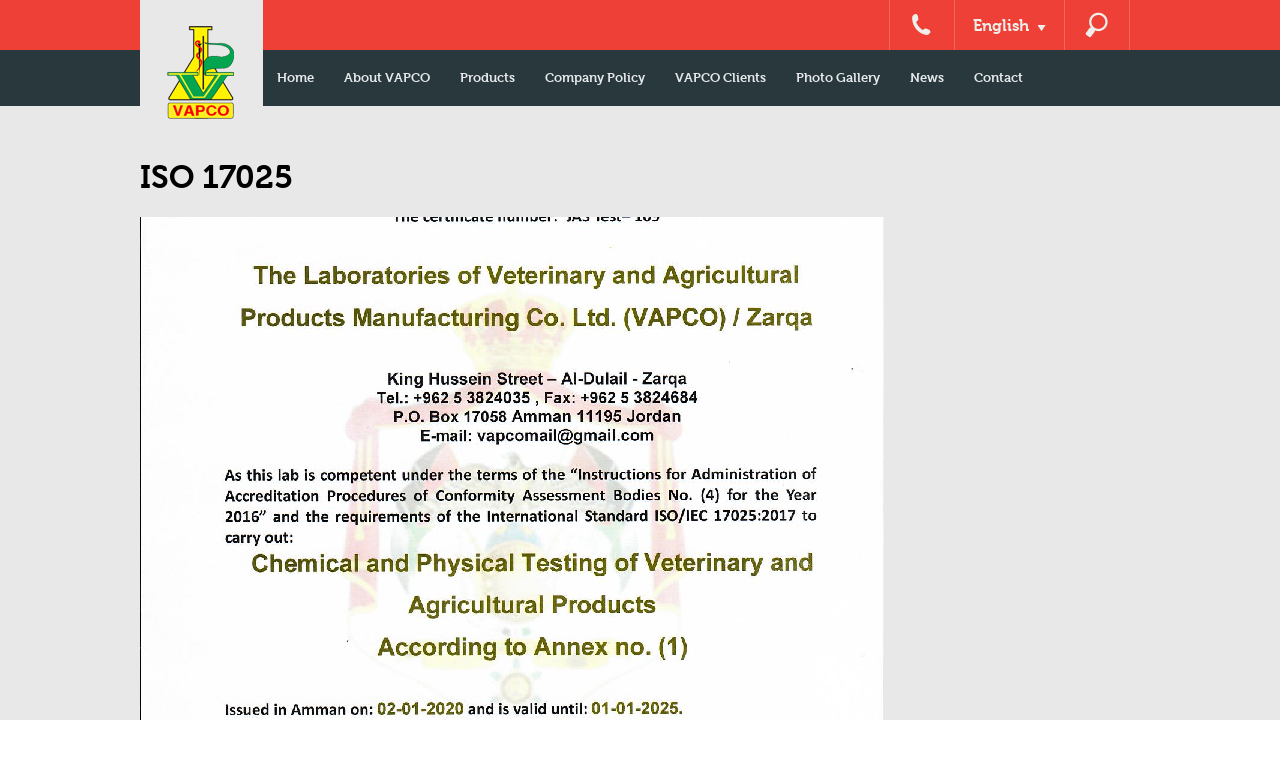

--- FILE ---
content_type: text/html; charset=UTF-8
request_url: http://www.vapco.net/en/iso-17025-2/
body_size: 8860
content:
<!DOCTYPE html>
<!--[if IE 7]>
<html class="ie ie7" lang="en-US">
<![endif]-->
<!--[if IE 8]>
<html class="ie ie8" lang="en-US">
<![endif]-->
<!--[if !(IE 7) | !(IE 8) ]><!-->
<html lang="en-US">
    <!--<![endif]-->
    <head>
        
        <meta charset="UTF-8">
        <meta name="viewport" content="width=1024">
        <title>ISO 17025 | VAPCO</title>
        <link rel="profile" href="http://gmpg.org/xfn/11">
        <link rel="pingback" href="http://www.vapco.net/xmlrpc.php">
        <link rel="shortcut icon" href="http://www.vapco.net/wp-content/themes/vapco22/images/favicon.ico" type="image/x-icon">
        <link rel="icon" href="http://www.vapco.net/wp-content/themes/vapco22/images/favicon.ico" type="image/x-icon">
        <!--[if lt IE 9]>
        <script src="http://www.vapco.net/wp-content/themes/vapco22/js/html5.js"></script>
        <![endif]-->
        <link rel="stylesheet" href="http://www.vapco.net/wp-content/themes/vapco22/css/jquery.bxslider.css"/>
        <link rel="stylesheet" href="http://www.vapco.net/wp-content/themes/vapco22/css/allinone_bannerRotator.css"/>
		<link rel="stylesheet" href="http://www.vapco.net/wp-content/themes/vapco22/css/jquery-jvectormap.css"/><!--lena new style-->
        <link rel="stylesheet" type="text/css" href="http://www.vapco.net/wp-content/themes/vapco22/css/jquery.fancybox.css?v=2.1.5" media="screen" />
        
        <script src="http://code.jquery.com/jquery-1.10.2.min.js"></script>
        <script src="http://ajax.googleapis.com/ajax/libs/jqueryui/1.8.23/jquery-ui.min.js?v34"></script>
        <script src="http://www.vapco.net/wp-content/themes/vapco22/js/jquery.bxslider.js"></script>
                     <script src="http://www.vapco.net/wp-content/themes/vapco22/js/main-en.js?v=1.0.0"></script>
                <script src="http://www.vapco.net/wp-content/themes/vapco22/js/main.js?v=3.1"></script>
     
        
        <script type="text/javascript" src="http://www.vapco.net/wp-content/themes/vapco22/js/jquery.fancybox.js?v=2.1.5"></script>
       
        <!-- /css/style-.css?v1 -->
 <link rel="stylesheet" href="http://www.vapco.net/wp-content/themes/vapco22/css/style-en.css?Saturday 24th of January 2026 03:27:36 AM"/>
                
        <meta name="keywords" content="vapco , product , Agricultural Products, Production Plants & Capacity,Public health Products,Veterinary Products"/>
        <meta name="description" content="VAPCO Manufacturing CO. Ltd. was established in 1975. The company was registered at Ministry of Industry and Trade under registration No. 338 with extreme priority to meet the expansion of veterinary and the agricultural requirements for local, national and international markets. VAPCO expand its activities to include: VAPCO Veterinary plant, VAPCO Agrochemicals and fertilizers plant. The manufacturing plant was established in Dhuleil area, (50 km north of Amman), to release the first batch of veterinary products in 1977. Currently, VAPCO has two main manufacturing plants equipped with multi-purposes modern machinery to produce more than 265 veterinary and agrochemical products under the direct supervision of highly experienced technical team."/>
                            
            
            <meta name='robots' content='max-image-preview:large' />
	<style>img:is([sizes="auto" i], [sizes^="auto," i]) { contain-intrinsic-size: 3000px 1500px }</style>
	<link rel='dns-prefetch' href='//www.vapco.net' />
<link rel='dns-prefetch' href='//fonts.googleapis.com' />
<link rel="alternate" type="application/rss+xml" title="VAPCO &raquo; Feed" href="http://www.vapco.net/en/feed/" />
<link rel="alternate" type="application/rss+xml" title="VAPCO &raquo; Comments Feed" href="http://www.vapco.net/en/comments/feed/" />
<link rel="alternate" type="application/rss+xml" title="VAPCO &raquo; ISO 17025 Comments Feed" href="http://www.vapco.net/en/iso-17025-2/feed/" />
<script type="text/javascript">
/* <![CDATA[ */
window._wpemojiSettings = {"baseUrl":"https:\/\/s.w.org\/images\/core\/emoji\/16.0.1\/72x72\/","ext":".png","svgUrl":"https:\/\/s.w.org\/images\/core\/emoji\/16.0.1\/svg\/","svgExt":".svg","source":{"concatemoji":"http:\/\/www.vapco.net\/wp-includes\/js\/wp-emoji-release.min.js?ver=6.8.3"}};
/*! This file is auto-generated */
!function(s,n){var o,i,e;function c(e){try{var t={supportTests:e,timestamp:(new Date).valueOf()};sessionStorage.setItem(o,JSON.stringify(t))}catch(e){}}function p(e,t,n){e.clearRect(0,0,e.canvas.width,e.canvas.height),e.fillText(t,0,0);var t=new Uint32Array(e.getImageData(0,0,e.canvas.width,e.canvas.height).data),a=(e.clearRect(0,0,e.canvas.width,e.canvas.height),e.fillText(n,0,0),new Uint32Array(e.getImageData(0,0,e.canvas.width,e.canvas.height).data));return t.every(function(e,t){return e===a[t]})}function u(e,t){e.clearRect(0,0,e.canvas.width,e.canvas.height),e.fillText(t,0,0);for(var n=e.getImageData(16,16,1,1),a=0;a<n.data.length;a++)if(0!==n.data[a])return!1;return!0}function f(e,t,n,a){switch(t){case"flag":return n(e,"\ud83c\udff3\ufe0f\u200d\u26a7\ufe0f","\ud83c\udff3\ufe0f\u200b\u26a7\ufe0f")?!1:!n(e,"\ud83c\udde8\ud83c\uddf6","\ud83c\udde8\u200b\ud83c\uddf6")&&!n(e,"\ud83c\udff4\udb40\udc67\udb40\udc62\udb40\udc65\udb40\udc6e\udb40\udc67\udb40\udc7f","\ud83c\udff4\u200b\udb40\udc67\u200b\udb40\udc62\u200b\udb40\udc65\u200b\udb40\udc6e\u200b\udb40\udc67\u200b\udb40\udc7f");case"emoji":return!a(e,"\ud83e\udedf")}return!1}function g(e,t,n,a){var r="undefined"!=typeof WorkerGlobalScope&&self instanceof WorkerGlobalScope?new OffscreenCanvas(300,150):s.createElement("canvas"),o=r.getContext("2d",{willReadFrequently:!0}),i=(o.textBaseline="top",o.font="600 32px Arial",{});return e.forEach(function(e){i[e]=t(o,e,n,a)}),i}function t(e){var t=s.createElement("script");t.src=e,t.defer=!0,s.head.appendChild(t)}"undefined"!=typeof Promise&&(o="wpEmojiSettingsSupports",i=["flag","emoji"],n.supports={everything:!0,everythingExceptFlag:!0},e=new Promise(function(e){s.addEventListener("DOMContentLoaded",e,{once:!0})}),new Promise(function(t){var n=function(){try{var e=JSON.parse(sessionStorage.getItem(o));if("object"==typeof e&&"number"==typeof e.timestamp&&(new Date).valueOf()<e.timestamp+604800&&"object"==typeof e.supportTests)return e.supportTests}catch(e){}return null}();if(!n){if("undefined"!=typeof Worker&&"undefined"!=typeof OffscreenCanvas&&"undefined"!=typeof URL&&URL.createObjectURL&&"undefined"!=typeof Blob)try{var e="postMessage("+g.toString()+"("+[JSON.stringify(i),f.toString(),p.toString(),u.toString()].join(",")+"));",a=new Blob([e],{type:"text/javascript"}),r=new Worker(URL.createObjectURL(a),{name:"wpTestEmojiSupports"});return void(r.onmessage=function(e){c(n=e.data),r.terminate(),t(n)})}catch(e){}c(n=g(i,f,p,u))}t(n)}).then(function(e){for(var t in e)n.supports[t]=e[t],n.supports.everything=n.supports.everything&&n.supports[t],"flag"!==t&&(n.supports.everythingExceptFlag=n.supports.everythingExceptFlag&&n.supports[t]);n.supports.everythingExceptFlag=n.supports.everythingExceptFlag&&!n.supports.flag,n.DOMReady=!1,n.readyCallback=function(){n.DOMReady=!0}}).then(function(){return e}).then(function(){var e;n.supports.everything||(n.readyCallback(),(e=n.source||{}).concatemoji?t(e.concatemoji):e.wpemoji&&e.twemoji&&(t(e.twemoji),t(e.wpemoji)))}))}((window,document),window._wpemojiSettings);
/* ]]> */
</script>
<style id='wp-emoji-styles-inline-css' type='text/css'>

	img.wp-smiley, img.emoji {
		display: inline !important;
		border: none !important;
		box-shadow: none !important;
		height: 1em !important;
		width: 1em !important;
		margin: 0 0.07em !important;
		vertical-align: -0.1em !important;
		background: none !important;
		padding: 0 !important;
	}
</style>
<link rel='stylesheet' id='wp-block-library-css' href='http://www.vapco.net/wp-includes/css/dist/block-library/style.min.css?ver=6.8.3' type='text/css' media='all' />
<style id='classic-theme-styles-inline-css' type='text/css'>
/*! This file is auto-generated */
.wp-block-button__link{color:#fff;background-color:#32373c;border-radius:9999px;box-shadow:none;text-decoration:none;padding:calc(.667em + 2px) calc(1.333em + 2px);font-size:1.125em}.wp-block-file__button{background:#32373c;color:#fff;text-decoration:none}
</style>
<style id='global-styles-inline-css' type='text/css'>
:root{--wp--preset--aspect-ratio--square: 1;--wp--preset--aspect-ratio--4-3: 4/3;--wp--preset--aspect-ratio--3-4: 3/4;--wp--preset--aspect-ratio--3-2: 3/2;--wp--preset--aspect-ratio--2-3: 2/3;--wp--preset--aspect-ratio--16-9: 16/9;--wp--preset--aspect-ratio--9-16: 9/16;--wp--preset--color--black: #000000;--wp--preset--color--cyan-bluish-gray: #abb8c3;--wp--preset--color--white: #ffffff;--wp--preset--color--pale-pink: #f78da7;--wp--preset--color--vivid-red: #cf2e2e;--wp--preset--color--luminous-vivid-orange: #ff6900;--wp--preset--color--luminous-vivid-amber: #fcb900;--wp--preset--color--light-green-cyan: #7bdcb5;--wp--preset--color--vivid-green-cyan: #00d084;--wp--preset--color--pale-cyan-blue: #8ed1fc;--wp--preset--color--vivid-cyan-blue: #0693e3;--wp--preset--color--vivid-purple: #9b51e0;--wp--preset--gradient--vivid-cyan-blue-to-vivid-purple: linear-gradient(135deg,rgba(6,147,227,1) 0%,rgb(155,81,224) 100%);--wp--preset--gradient--light-green-cyan-to-vivid-green-cyan: linear-gradient(135deg,rgb(122,220,180) 0%,rgb(0,208,130) 100%);--wp--preset--gradient--luminous-vivid-amber-to-luminous-vivid-orange: linear-gradient(135deg,rgba(252,185,0,1) 0%,rgba(255,105,0,1) 100%);--wp--preset--gradient--luminous-vivid-orange-to-vivid-red: linear-gradient(135deg,rgba(255,105,0,1) 0%,rgb(207,46,46) 100%);--wp--preset--gradient--very-light-gray-to-cyan-bluish-gray: linear-gradient(135deg,rgb(238,238,238) 0%,rgb(169,184,195) 100%);--wp--preset--gradient--cool-to-warm-spectrum: linear-gradient(135deg,rgb(74,234,220) 0%,rgb(151,120,209) 20%,rgb(207,42,186) 40%,rgb(238,44,130) 60%,rgb(251,105,98) 80%,rgb(254,248,76) 100%);--wp--preset--gradient--blush-light-purple: linear-gradient(135deg,rgb(255,206,236) 0%,rgb(152,150,240) 100%);--wp--preset--gradient--blush-bordeaux: linear-gradient(135deg,rgb(254,205,165) 0%,rgb(254,45,45) 50%,rgb(107,0,62) 100%);--wp--preset--gradient--luminous-dusk: linear-gradient(135deg,rgb(255,203,112) 0%,rgb(199,81,192) 50%,rgb(65,88,208) 100%);--wp--preset--gradient--pale-ocean: linear-gradient(135deg,rgb(255,245,203) 0%,rgb(182,227,212) 50%,rgb(51,167,181) 100%);--wp--preset--gradient--electric-grass: linear-gradient(135deg,rgb(202,248,128) 0%,rgb(113,206,126) 100%);--wp--preset--gradient--midnight: linear-gradient(135deg,rgb(2,3,129) 0%,rgb(40,116,252) 100%);--wp--preset--font-size--small: 13px;--wp--preset--font-size--medium: 20px;--wp--preset--font-size--large: 36px;--wp--preset--font-size--x-large: 42px;--wp--preset--spacing--20: 0.44rem;--wp--preset--spacing--30: 0.67rem;--wp--preset--spacing--40: 1rem;--wp--preset--spacing--50: 1.5rem;--wp--preset--spacing--60: 2.25rem;--wp--preset--spacing--70: 3.38rem;--wp--preset--spacing--80: 5.06rem;--wp--preset--shadow--natural: 6px 6px 9px rgba(0, 0, 0, 0.2);--wp--preset--shadow--deep: 12px 12px 50px rgba(0, 0, 0, 0.4);--wp--preset--shadow--sharp: 6px 6px 0px rgba(0, 0, 0, 0.2);--wp--preset--shadow--outlined: 6px 6px 0px -3px rgba(255, 255, 255, 1), 6px 6px rgba(0, 0, 0, 1);--wp--preset--shadow--crisp: 6px 6px 0px rgba(0, 0, 0, 1);}:where(.is-layout-flex){gap: 0.5em;}:where(.is-layout-grid){gap: 0.5em;}body .is-layout-flex{display: flex;}.is-layout-flex{flex-wrap: wrap;align-items: center;}.is-layout-flex > :is(*, div){margin: 0;}body .is-layout-grid{display: grid;}.is-layout-grid > :is(*, div){margin: 0;}:where(.wp-block-columns.is-layout-flex){gap: 2em;}:where(.wp-block-columns.is-layout-grid){gap: 2em;}:where(.wp-block-post-template.is-layout-flex){gap: 1.25em;}:where(.wp-block-post-template.is-layout-grid){gap: 1.25em;}.has-black-color{color: var(--wp--preset--color--black) !important;}.has-cyan-bluish-gray-color{color: var(--wp--preset--color--cyan-bluish-gray) !important;}.has-white-color{color: var(--wp--preset--color--white) !important;}.has-pale-pink-color{color: var(--wp--preset--color--pale-pink) !important;}.has-vivid-red-color{color: var(--wp--preset--color--vivid-red) !important;}.has-luminous-vivid-orange-color{color: var(--wp--preset--color--luminous-vivid-orange) !important;}.has-luminous-vivid-amber-color{color: var(--wp--preset--color--luminous-vivid-amber) !important;}.has-light-green-cyan-color{color: var(--wp--preset--color--light-green-cyan) !important;}.has-vivid-green-cyan-color{color: var(--wp--preset--color--vivid-green-cyan) !important;}.has-pale-cyan-blue-color{color: var(--wp--preset--color--pale-cyan-blue) !important;}.has-vivid-cyan-blue-color{color: var(--wp--preset--color--vivid-cyan-blue) !important;}.has-vivid-purple-color{color: var(--wp--preset--color--vivid-purple) !important;}.has-black-background-color{background-color: var(--wp--preset--color--black) !important;}.has-cyan-bluish-gray-background-color{background-color: var(--wp--preset--color--cyan-bluish-gray) !important;}.has-white-background-color{background-color: var(--wp--preset--color--white) !important;}.has-pale-pink-background-color{background-color: var(--wp--preset--color--pale-pink) !important;}.has-vivid-red-background-color{background-color: var(--wp--preset--color--vivid-red) !important;}.has-luminous-vivid-orange-background-color{background-color: var(--wp--preset--color--luminous-vivid-orange) !important;}.has-luminous-vivid-amber-background-color{background-color: var(--wp--preset--color--luminous-vivid-amber) !important;}.has-light-green-cyan-background-color{background-color: var(--wp--preset--color--light-green-cyan) !important;}.has-vivid-green-cyan-background-color{background-color: var(--wp--preset--color--vivid-green-cyan) !important;}.has-pale-cyan-blue-background-color{background-color: var(--wp--preset--color--pale-cyan-blue) !important;}.has-vivid-cyan-blue-background-color{background-color: var(--wp--preset--color--vivid-cyan-blue) !important;}.has-vivid-purple-background-color{background-color: var(--wp--preset--color--vivid-purple) !important;}.has-black-border-color{border-color: var(--wp--preset--color--black) !important;}.has-cyan-bluish-gray-border-color{border-color: var(--wp--preset--color--cyan-bluish-gray) !important;}.has-white-border-color{border-color: var(--wp--preset--color--white) !important;}.has-pale-pink-border-color{border-color: var(--wp--preset--color--pale-pink) !important;}.has-vivid-red-border-color{border-color: var(--wp--preset--color--vivid-red) !important;}.has-luminous-vivid-orange-border-color{border-color: var(--wp--preset--color--luminous-vivid-orange) !important;}.has-luminous-vivid-amber-border-color{border-color: var(--wp--preset--color--luminous-vivid-amber) !important;}.has-light-green-cyan-border-color{border-color: var(--wp--preset--color--light-green-cyan) !important;}.has-vivid-green-cyan-border-color{border-color: var(--wp--preset--color--vivid-green-cyan) !important;}.has-pale-cyan-blue-border-color{border-color: var(--wp--preset--color--pale-cyan-blue) !important;}.has-vivid-cyan-blue-border-color{border-color: var(--wp--preset--color--vivid-cyan-blue) !important;}.has-vivid-purple-border-color{border-color: var(--wp--preset--color--vivid-purple) !important;}.has-vivid-cyan-blue-to-vivid-purple-gradient-background{background: var(--wp--preset--gradient--vivid-cyan-blue-to-vivid-purple) !important;}.has-light-green-cyan-to-vivid-green-cyan-gradient-background{background: var(--wp--preset--gradient--light-green-cyan-to-vivid-green-cyan) !important;}.has-luminous-vivid-amber-to-luminous-vivid-orange-gradient-background{background: var(--wp--preset--gradient--luminous-vivid-amber-to-luminous-vivid-orange) !important;}.has-luminous-vivid-orange-to-vivid-red-gradient-background{background: var(--wp--preset--gradient--luminous-vivid-orange-to-vivid-red) !important;}.has-very-light-gray-to-cyan-bluish-gray-gradient-background{background: var(--wp--preset--gradient--very-light-gray-to-cyan-bluish-gray) !important;}.has-cool-to-warm-spectrum-gradient-background{background: var(--wp--preset--gradient--cool-to-warm-spectrum) !important;}.has-blush-light-purple-gradient-background{background: var(--wp--preset--gradient--blush-light-purple) !important;}.has-blush-bordeaux-gradient-background{background: var(--wp--preset--gradient--blush-bordeaux) !important;}.has-luminous-dusk-gradient-background{background: var(--wp--preset--gradient--luminous-dusk) !important;}.has-pale-ocean-gradient-background{background: var(--wp--preset--gradient--pale-ocean) !important;}.has-electric-grass-gradient-background{background: var(--wp--preset--gradient--electric-grass) !important;}.has-midnight-gradient-background{background: var(--wp--preset--gradient--midnight) !important;}.has-small-font-size{font-size: var(--wp--preset--font-size--small) !important;}.has-medium-font-size{font-size: var(--wp--preset--font-size--medium) !important;}.has-large-font-size{font-size: var(--wp--preset--font-size--large) !important;}.has-x-large-font-size{font-size: var(--wp--preset--font-size--x-large) !important;}
:where(.wp-block-post-template.is-layout-flex){gap: 1.25em;}:where(.wp-block-post-template.is-layout-grid){gap: 1.25em;}
:where(.wp-block-columns.is-layout-flex){gap: 2em;}:where(.wp-block-columns.is-layout-grid){gap: 2em;}
:root :where(.wp-block-pullquote){font-size: 1.5em;line-height: 1.6;}
</style>
<link rel='stylesheet' id='contact-form-7-css' href='http://www.vapco.net/wp-content/plugins/contact-form-7/includes/css/styles.css?ver=6.1.2' type='text/css' media='all' />
<link rel='stylesheet' id='twentyfourteen-lato-css' href='//fonts.googleapis.com/css?family=Lato%3A300%2C400%2C700%2C900%2C300italic%2C400italic%2C700italic' type='text/css' media='all' />
<link rel='stylesheet' id='genericons-css' href='http://www.vapco.net/wp-content/themes/vapco22/genericons/genericons.css?ver=3.0.2' type='text/css' media='all' />
<link rel='stylesheet' id='twentyfourteen-style-css' href='http://www.vapco.net/wp-content/themes/vapco22/style.css?ver=6.8.3' type='text/css' media='all' />
<!--[if lt IE 9]>
<link rel='stylesheet' id='twentyfourteen-ie-css' href='http://www.vapco.net/wp-content/themes/vapco22/css/ie.css?ver=20131205' type='text/css' media='all' />
<![endif]-->
<script type="text/javascript" src="http://www.vapco.net/wp-includes/js/jquery/jquery.min.js?ver=3.7.1" id="jquery-core-js"></script>
<script type="text/javascript" src="http://www.vapco.net/wp-includes/js/jquery/jquery-migrate.min.js?ver=3.4.1" id="jquery-migrate-js"></script>
<link rel="https://api.w.org/" href="http://www.vapco.net/en/wp-json/" /><link rel="alternate" title="JSON" type="application/json" href="http://www.vapco.net/en/wp-json/wp/v2/posts/11859" /><link rel="EditURI" type="application/rsd+xml" title="RSD" href="http://www.vapco.net/xmlrpc.php?rsd" />
<meta name="generator" content="WordPress 6.8.3" />
<link rel="canonical" href="http://www.vapco.net/en/iso-17025-2/" />
<link rel='shortlink' href='http://www.vapco.net/en/?p=11859' />
<link rel="alternate" title="oEmbed (JSON)" type="application/json+oembed" href="http://www.vapco.net/en/wp-json/oembed/1.0/embed?url=http%3A%2F%2Fwww.vapco.net%2Fen%2Fiso-17025-2%2F" />
<link rel="alternate" title="oEmbed (XML)" type="text/xml+oembed" href="http://www.vapco.net/en/wp-json/oembed/1.0/embed?url=http%3A%2F%2Fwww.vapco.net%2Fen%2Fiso-17025-2%2F&#038;format=xml" />
<style type="text/css">
.qtranxs_flag_en {background-image: url(http://www.vapco.net/wp-content/plugins/qtranslate/flags/gb.png); background-repeat: no-repeat;}
.qtranxs_flag_ar {background-image: url(http://www.vapco.net/wp-content/plugins/qtranslate/flags/arle.png); background-repeat: no-repeat;}
.qtranxs_flag_tr {background-image: url(http://www.vapco.net/wp-content/plugins/qtranslate/flags/tr.png); background-repeat: no-repeat;}
.qtranxs_flag_ru {background-image: url(http://www.vapco.net/wp-content/plugins/qtranslate/flags/ru.png); background-repeat: no-repeat;}
</style>
<link hreflang="en" href="http://www.vapco.net/en/iso-17025-2/" rel="alternate" />
<link hreflang="ar" href="http://www.vapco.net/ar/iso-17025-2/" rel="alternate" />
<link hreflang="tr" href="http://www.vapco.net/tr/iso-17025-2/" rel="alternate" />
<link hreflang="ru" href="http://www.vapco.net/ru/iso-17025-2/" rel="alternate" />
<link hreflang="x-default" href="http://www.vapco.net/en/iso-17025-2/" rel="alternate" />
<meta name="generator" content="qTranslate-X 3.4.6.8" />
<style type="text/css">.recentcomments a{display:inline !important;padding:0 !important;margin:0 !important;}</style>		<style type="text/css" id="wp-custom-css">
			
.category-slider {
    display: -webkit-box;
    display: -ms-flexbox;
    display: flex;
	
	
}

.category-slider  .post-thumbnail {
    padding: 0 1.5rem;
}
.category-slider  .post-thumbnail img {
	max-width:100% !important;
	-o-object-fit:cover !important;
	   object-fit:cover !important
}


[lang="ru"] .vapco-benfits-container .wrapper a span {
	word-break:break-all
}		</style>
		        
    </head>

    <body class="wp-singular post-template-default single single-post postid-11859 single-format-standard wp-theme-vapco22 masthead-fixed full-width singular">

        <div class="container">            <div class="header-container" id="top-window">
                <div class="header-level1">	
                    <div class="wrapper">
                        <ul>


                            <li><a id="phone" href="http://www.vapco.net/en/contact/">&nbsp;</a></li>
                            <li class="lang-switcher-container">
                                <div class="lang-switcher">
                                    <div class="current-lang">English<span class="lang-arrow">&nbsp;</span></div>
<ul class="qtrans_language_chooser" id="qtranslate-chooser"><li class="lang-en active"><a href="http://www.vapco.net/en/iso-17025-2/" hreflang="en" title="English"><span>English</span></a></li><li class="lang-ar"><a href="http://www.vapco.net/ar/iso-17025-2/" hreflang="ar" title="العربية"><span>العربية</span></a></li><li class="lang-tr"><a href="http://www.vapco.net/tr/iso-17025-2/" hreflang="tr" title="Turkish"><span>Turkish</span></a></li><li class="lang-ru"><a href="http://www.vapco.net/ru/iso-17025-2/" hreflang="ru" title="Russian"><span>Russian</span></a></li></ul><div class="qtrans_widget_end"></div>
                                </div>
                            </li>

                            <li class="search-icon"><a id="search" href="javascript:void(0)">&nbsp;</a> <form role="search" method="get" class="search-form" action="http://www.vapco.net/en/">
				<label>
					<span class="screen-reader-text">Search for:</span>
					<input type="search" class="search-field" placeholder="Search &hellip;" value="" name="s" />
				</label>
				<input type="submit" class="search-submit" value="Search" />
			</form></li>

                        </ul>
                    </div>
                </div>

                <div class="header-level2">	
                    <div class="wrapper">

                        <div class="main-menu">
<ul id="menu-main-menu" class="menu"><li id="menu-item-19" class="menu-item menu-item-type-custom menu-item-object-custom menu-item-19"><a href="/en/">Home</a></li>
<li id="menu-item-18" class="menu-item menu-item-type-post_type menu-item-object-page menu-item-has-children menu-item-18"><a href="http://www.vapco.net/en/about-vapco/">About VAPCO</a>
<ul class="sub-menu">
	<li id="menu-item-676" class="menu-item menu-item-type-post_type menu-item-object-page menu-item-676"><a href="http://www.vapco.net/en/about-vapco/our-people/">Our People</a></li>
	<li id="menu-item-677" class="menu-item menu-item-type-post_type menu-item-object-page menu-item-677"><a href="http://www.vapco.net/en/about-vapco/production-plants-capacity/">Production Plants &#038; Capacity</a></li>
	<li id="menu-item-678" class="menu-item menu-item-type-post_type menu-item-object-page menu-item-678"><a href="http://www.vapco.net/en/about-vapco/quality-control/">Quality Control Department (Q.C)</a></li>
	<li id="menu-item-2551" class="menu-item menu-item-type-post_type menu-item-object-page menu-item-2551"><a href="http://www.vapco.net/en/about-vapco/research-development-department-r-d/">Research &#038; Development Department (R.D)</a></li>
	<li id="menu-item-2552" class="menu-item menu-item-type-post_type menu-item-object-page menu-item-2552"><a href="http://www.vapco.net/en/about-vapco/production-department/">Production Department</a></li>
	<li id="menu-item-2553" class="menu-item menu-item-type-post_type menu-item-object-page menu-item-2553"><a href="http://www.vapco.net/en/about-vapco/quality-assurance-department-q-a/">Quality Assurance Department (Q.A)</a></li>
	<li id="menu-item-2550" class="menu-item menu-item-type-post_type menu-item-object-page menu-item-2550"><a href="http://www.vapco.net/en/about-vapco/registration-department/">Registration Department</a></li>
	<li id="menu-item-2555" class="menu-item menu-item-type-post_type menu-item-object-page menu-item-2555"><a href="http://www.vapco.net/en/about-vapco/marketing/">Sales</a></li>
	<li id="menu-item-12115" class="menu-item menu-item-type-taxonomy menu-item-object-category current-post-ancestor current-menu-parent current-post-parent menu-item-12115"><a href="http://www.vapco.net/en/category/certificates/">Certificates</a></li>
</ul>
</li>
<li id="menu-item-15" class="menu-item menu-item-type-taxonomy menu-item-object-category menu-item-has-children menu-item-15"><a href="http://www.vapco.net/en/category/products/">Products</a>
<ul class="sub-menu">
	<li id="menu-item-60" class="menu-item menu-item-type-taxonomy menu-item-object-category menu-item-60"><a href="http://www.vapco.net/en/category/products/agricultural-products/">Agricultural Products</a></li>
	<li id="menu-item-63" class="menu-item menu-item-type-taxonomy menu-item-object-category menu-item-63"><a href="http://www.vapco.net/en/category/products/veterinary-products/">Veterinary Products</a></li>
	<li id="menu-item-62" class="menu-item menu-item-type-taxonomy menu-item-object-category menu-item-62"><a href="http://www.vapco.net/en/category/products/public-health-products/">Public Health Products</a></li>
</ul>
</li>
<li id="menu-item-3800" class="menu-item menu-item-type-post_type menu-item-object-page menu-item-3800"><a href="http://www.vapco.net/en/company-policy/">Company Policy</a></li>
<li id="menu-item-80" class="menu-item menu-item-type-post_type menu-item-object-page menu-item-80"><a href="http://www.vapco.net/en/vapco-clents/">VAPCO Clients</a></li>
<li id="menu-item-107" class="menu-item menu-item-type-taxonomy menu-item-object-category menu-item-107"><a href="http://www.vapco.net/en/category/photo-gallery/">Photo Gallery</a></li>
<li id="menu-item-13" class="menu-item menu-item-type-taxonomy menu-item-object-category menu-item-13"><a href="http://www.vapco.net/en/category/news/">News</a></li>
<li id="menu-item-16" class="menu-item menu-item-type-post_type menu-item-object-page menu-item-16"><a href="http://www.vapco.net/en/contact/">Contact</a></li>
</ul>
                        </div>
                    </div>
                </div>


            </div>

            <div class="wrapper">
                <div class="main-logo">
                    
                         
                    <a href="http://www.vapco.net/en"><img src="http://www.vapco.net/wp-content/themes/vapco22/images/vapco_logo.png" /></a>
                   
                                   </div>
            </div>

    <div class="page-container">
        
        <div class="wrapper">
            <h1>ISO 17025</h1>
			
<article id="post-11859" class="post-11859 post type-post status-publish format-standard has-post-thumbnail hentry category-certificates">
	
	<div class="post-thumbnail">
	<img width="744" height="576" src="http://www.vapco.net/wp-content/uploads/2021/08/ISO-17025-ENGLISH-744x576.png" class="attachment-twentyfourteen-full-width size-twentyfourteen-full-width wp-post-image" alt="" decoding="async" fetchpriority="high" />	</div>

	
	<header class="entry-header">
				
		            
                        
                   &nbsp;            	</header><!-- .entry-header -->

		<div class="entry-content">
		<p>&#8230;</p>
	</div><!-- .entry-content -->
	
	</article><!-- #post-## -->
		</div><!-- #content -->
	</div><!-- #primary -->


	<div class="footer-container">
						
						<div class="footer-level1">
							<div class="wrapper">
								<div class="footer-main-menu">
	          <ul id="menu-main-menu-1" class="menu"><li class="menu-item menu-item-type-custom menu-item-object-custom menu-item-19"><a href="/en/">Home</a></li>
<li class="menu-item menu-item-type-post_type menu-item-object-page menu-item-has-children menu-item-18"><a href="http://www.vapco.net/en/about-vapco/">About VAPCO</a>
<ul class="sub-menu">
	<li class="menu-item menu-item-type-post_type menu-item-object-page menu-item-676"><a href="http://www.vapco.net/en/about-vapco/our-people/">Our People</a></li>
	<li class="menu-item menu-item-type-post_type menu-item-object-page menu-item-677"><a href="http://www.vapco.net/en/about-vapco/production-plants-capacity/">Production Plants &#038; Capacity</a></li>
	<li class="menu-item menu-item-type-post_type menu-item-object-page menu-item-678"><a href="http://www.vapco.net/en/about-vapco/quality-control/">Quality Control Department (Q.C)</a></li>
	<li class="menu-item menu-item-type-post_type menu-item-object-page menu-item-2551"><a href="http://www.vapco.net/en/about-vapco/research-development-department-r-d/">Research &#038; Development Department (R.D)</a></li>
	<li class="menu-item menu-item-type-post_type menu-item-object-page menu-item-2552"><a href="http://www.vapco.net/en/about-vapco/production-department/">Production Department</a></li>
	<li class="menu-item menu-item-type-post_type menu-item-object-page menu-item-2553"><a href="http://www.vapco.net/en/about-vapco/quality-assurance-department-q-a/">Quality Assurance Department (Q.A)</a></li>
	<li class="menu-item menu-item-type-post_type menu-item-object-page menu-item-2550"><a href="http://www.vapco.net/en/about-vapco/registration-department/">Registration Department</a></li>
	<li class="menu-item menu-item-type-post_type menu-item-object-page menu-item-2555"><a href="http://www.vapco.net/en/about-vapco/marketing/">Sales</a></li>
	<li class="menu-item menu-item-type-taxonomy menu-item-object-category current-post-ancestor current-menu-parent current-post-parent menu-item-12115"><a href="http://www.vapco.net/en/category/certificates/">Certificates</a></li>
</ul>
</li>
<li class="menu-item menu-item-type-taxonomy menu-item-object-category menu-item-has-children menu-item-15"><a href="http://www.vapco.net/en/category/products/">Products</a>
<ul class="sub-menu">
	<li class="menu-item menu-item-type-taxonomy menu-item-object-category menu-item-60"><a href="http://www.vapco.net/en/category/products/agricultural-products/">Agricultural Products</a></li>
	<li class="menu-item menu-item-type-taxonomy menu-item-object-category menu-item-63"><a href="http://www.vapco.net/en/category/products/veterinary-products/">Veterinary Products</a></li>
	<li class="menu-item menu-item-type-taxonomy menu-item-object-category menu-item-62"><a href="http://www.vapco.net/en/category/products/public-health-products/">Public Health Products</a></li>
</ul>
</li>
<li class="menu-item menu-item-type-post_type menu-item-object-page menu-item-3800"><a href="http://www.vapco.net/en/company-policy/">Company Policy</a></li>
<li class="menu-item menu-item-type-post_type menu-item-object-page menu-item-80"><a href="http://www.vapco.net/en/vapco-clents/">VAPCO Clients</a></li>
<li class="menu-item menu-item-type-taxonomy menu-item-object-category menu-item-107"><a href="http://www.vapco.net/en/category/photo-gallery/">Photo Gallery</a></li>
<li class="menu-item menu-item-type-taxonomy menu-item-object-category menu-item-13"><a href="http://www.vapco.net/en/category/news/">News</a></li>
<li class="menu-item menu-item-type-post_type menu-item-object-page menu-item-16"><a href="http://www.vapco.net/en/contact/">Contact</a></li>
</ul>                    
                                                                </div>
								
							</div>
						</div>
						
						<div class="footer-level2">
							<div class="wrapper">
								<div class="lower-menu">
									<ul>
                                                                            <li><a href="http://www.vapco.net/en/sitemap/">Site Map</a></li>
									
									</ul>
									
									
								</div>
								<span class="vapco-rights">© 2022. All rights reserved Developed By <a href='http://www.wewebit.com'>Wewebit</a></span>
							</div>
						</div>
						
					</div>
					
					
				</div>        
	<script type="speculationrules">
{"prefetch":[{"source":"document","where":{"and":[{"href_matches":"\/en\/*"},{"not":{"href_matches":["\/wp-*.php","\/wp-admin\/*","\/wp-content\/uploads\/*","\/wp-content\/*","\/wp-content\/plugins\/*","\/wp-content\/themes\/vapco22\/*","\/en\/*\\?(.+)"]}},{"not":{"selector_matches":"a[rel~=\"nofollow\"]"}},{"not":{"selector_matches":".no-prefetch, .no-prefetch a"}}]},"eagerness":"conservative"}]}
</script>
<script type="text/javascript" src="http://www.vapco.net/wp-includes/js/dist/hooks.min.js?ver=4d63a3d491d11ffd8ac6" id="wp-hooks-js"></script>
<script type="text/javascript" src="http://www.vapco.net/wp-includes/js/dist/i18n.min.js?ver=5e580eb46a90c2b997e6" id="wp-i18n-js"></script>
<script type="text/javascript" id="wp-i18n-js-after">
/* <![CDATA[ */
wp.i18n.setLocaleData( { 'text direction\u0004ltr': [ 'ltr' ] } );
/* ]]> */
</script>
<script type="text/javascript" src="http://www.vapco.net/wp-content/plugins/contact-form-7/includes/swv/js/index.js?ver=6.1.2" id="swv-js"></script>
<script type="text/javascript" id="contact-form-7-js-before">
/* <![CDATA[ */
var wpcf7 = {
    "api": {
        "root": "http:\/\/www.vapco.net\/en\/wp-json\/",
        "namespace": "contact-form-7\/v1"
    }
};
/* ]]> */
</script>
<script type="text/javascript" src="http://www.vapco.net/wp-content/plugins/contact-form-7/includes/js/index.js?ver=6.1.2" id="contact-form-7-js"></script>
<script type="text/javascript" src="http://www.vapco.net/wp-includes/js/comment-reply.min.js?ver=6.8.3" id="comment-reply-js" async="async" data-wp-strategy="async"></script>
<script type="text/javascript" src="http://www.vapco.net/wp-content/themes/vapco22/js/functions.js?ver=20140319" id="twentyfourteen-script-js"></script>
<script>
	$(function(){
		$('[hreflang="tr"]').attr('href','https://www.vapco.com.tr/').attr('target','_blank')
	})
</script>

</body>
</html>


--- FILE ---
content_type: application/javascript
request_url: http://www.vapco.net/wp-content/themes/vapco22/js/main.js?v=3.1
body_size: 4109
content:
$(document).ready(function(){

    $('a[href*=#]:not([href=#])').click(function() {
        if (location.pathname.replace(/^\//,'') == this.pathname.replace(/^\//,'') && location.hostname == this.hostname) {
            var target = $(this.hash);
            target = target.length ? target : $('[name=' + this.hash.slice(1)+ +']');
            if (target.length) {
                $('html,body').animate({
                    scrollTop: target.offset().top-40
                }, 600);
                return false;
            }
        }
    });


    $('.current-lang').click(function(){
        $('.qtrans_language_chooser').slideToggle();
    })

    $('#search').click(function(){
    
   
        $( ".search-field" ).animate({
            width: "toggle"
        // right: '200px',
        //   width: "toggle"
        }, 500, function() {
            });
    });
    /*
    $('.main-produc-title').click(function(){
    
        clicked_div = $(this).attr("data-id");
           
        $('.main-produc-title').removeClass('active-side-menu');
        $('.sub-products-cat-list').slideUp(500);
        $('.main-produc-title[data-id="'+clicked_div+'"]').addClass('active-side-menu');
     
        $('.sub-products-cat-list[data-id="'+clicked_div+'"]').slideDown(500);
        

    }); */
    var url = window.location.href;
    $('.main-product-cat-list .main-produc-title a[href="'+url+'"]').addClass('active-side-menu');  


    $('.header-container .header-level2 .main-menu ul li a[href="'+url+'"]').addClass('active-main-menu');  
        
 
    $('.certification-slides').bxSlider({
        slideWidth: 240,
        minSlides: 4,
        maxSlides: 4,
        nextSelector: '#next-certification',
        prevSelector: '#prev-certification',
        nextText:'&nbsp;',
        prevText:'&nbsp;',
        pager: false,
        slideMargin: 30
    });
	
	
    $('.product-slids').bxSlider({
        slideWidth: 260,
        minSlides: 1,
        maxSlides: 1,
        nextSelector: '#next-product',
        prevSelector: '#prev-product',
        nextText:'&nbsp;',
        prevText:'&nbsp;',
        pager: false,
        slideMargin: 10
    });
	
    $('.fancybox').fancybox({
	afterLoad: function(){
	    $(".fancybox-skin").bind('contextmenu', function (e) {		   
		  e.preventDefault();
	    });
	}
});
    

    $('.certification img, .certificat_inner_container img').bind('contextmenu', function (e) {               
          e.preventDefault();
    });
 
    $('.line-points.interval-1').mouseenter(function(){
        $('.tooltip-container.cont_interval1').fadeIn(800);
    });

    $('.line-points.interval-1').mouseleave(function(){
        $('.tooltip-container.cont_interval1').fadeOut(500);
    });


    $('.line-points.interval-2').mouseenter(function(){
        $('.tooltip-container.cont_interval2').fadeIn(800);
    });

    $('.line-points.interval-2').mouseleave(function(){
        $('.tooltip-container.cont_interval2').fadeOut(500);
    });


    $('.line-points.interval-3').mouseenter(function(){
        $('.tooltip-container.cont_interval3').fadeIn(800);
    });

    $('.line-points.interval-3').mouseleave(function(){
        $('.tooltip-container.cont_interval3').fadeOut(500);
    });

    $('.line-points.interval-4').mouseenter(function(){
        $('.tooltip-container.cont_interval4').fadeIn(800);
    });

    $('.line-points.interval-4').mouseleave(function(){
        $('.tooltip-container.cont_interval4').fadeOut(500);
    });


    $('.line-points.interval-5').mouseenter(function(){
        $('.tooltip-container.cont_interval5').fadeIn(800);
    });

    $('.line-points.interval-5').mouseleave(function(){
        $('.tooltip-container.cont_interval5').fadeOut(500);
    });
    
	
});
    
/*   
try{ 
$(function() {
			
    $('#da-slider').cslider({
        autoplay	: true,
        bgincrement	: 450
    });
			
});
}catch(e){
   console.warning(e);
}*/

$(window).on("scroll", function () {
    if ($(this).scrollTop() > 200) {
        $('.move-top').fadeIn();
    }
    else {
        $('.move-top').fadeOut();
      
    }
});
